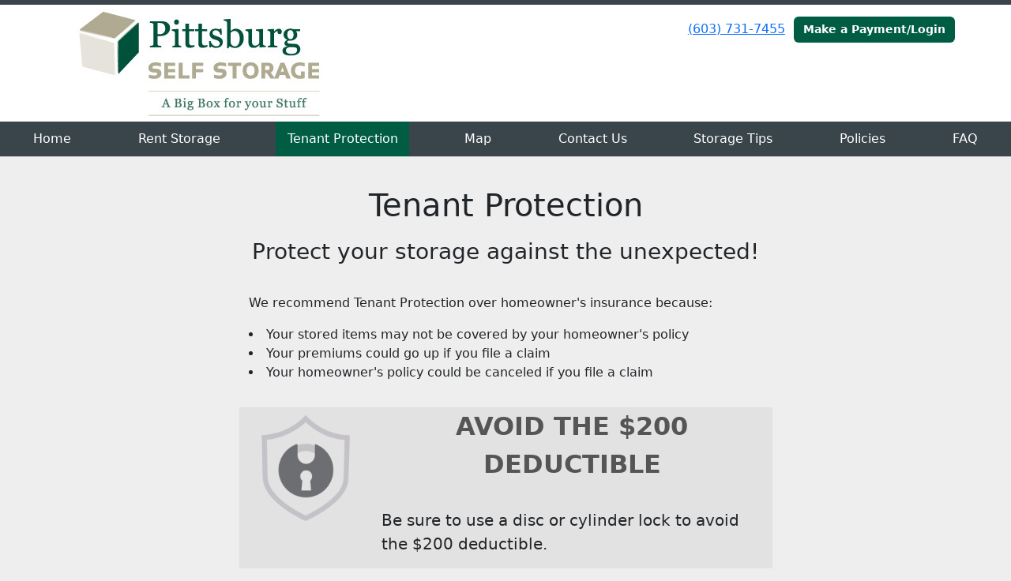

--- FILE ---
content_type: text/html; charset=utf-8
request_url: https://www.pittsburgselfstorage.com/pages/tenantprotection
body_size: 24456
content:
<!DOCTYPE html>
<html lang='en'>
<head>
<link href='https://www.pittsburgselfstorage.com/pages/tenantprotection' rel='canonical'>

<link href='https://storageunitsoftware-assets.s3.amazonaws.com/uploads/site/favicon/6035/2020-02-22_0833.png?X-Amz-Expires=600&amp;X-Amz-Date=20260128T191225Z&amp;X-Amz-Security-Token=IQoJb3JpZ2luX2VjEKv%2F%2F%2F%2F%2F%2F%2F%2F%2F%2FwEaCXVzLWVhc3QtMSJGMEQCIBCB%2BMJ3oi2kgSBv3KVmK0IrXZ4EkRUGqp3radrnvyAXAiAVg%2FYP6Gf0UZ5yNgYaBEi2O4il403n%2B1VmZa9MvC0BeyqzBQhzEAMaDDkxNDMwMjgxNDY5MyIMyjUraiZ%2FPZQTJhfIKpAFK%2FLjLjDd4EW0b5evdU6iYrZGg%2BDpWvT6%2FtYuStXQDnvXGsDE2y9NK2cIIKm4yQlHs%2BNfuHVto8rJc3Qais6r3u22rOLTY41YZ%2FotnLb9E2yN6%2F%2Bnm%2Bb5t%2FLCrFR5czo09Uq3%2FbpU68kTzHrsjQGyFhCZD9Hd2bB5KyLjvjbwOdzG6KZPjYZ6YfpoChzAAUIhVHU4Tw7ns0w%2BzIMPi3r5hxoT9iWNnUpDSaHYT5ffjRzUWNCc4BNrbwj15AbuM5I%2BcbVHx1UXZBzjD46XvDVzy2Wmq5uc8n0PNUurduoOGdxnMILvpKBQBWjWlvidNrRQjFXhygFQEtgZezFm1HI0qw1IIRHx2dcjGi%2BxKVv9KZFAnp6PqsdmMB0BwDsQVF0ZoOlS4lk6otuu7Mw73bvcYPnISw120aos8TmZsHvuKXPhi9D4UFvsuKj%2FyATZxg%2BDcXQ60meDfy%2FlyW78%2B2AaZf1IbsyUYnWr%2FW7Zojyk5QKYGAjZGIAciuvadFMSm9a98%2Bo3JI6TV7HUThiLVoCBRzgvkXPSrVwwhRL%2BdF8xyHFMqOWS2Omc1v9AVvhiEar8%2BNjMjBd91Ga2Zk29MU7%2FPl5ozH6gIGdgh8wLvlDLyCuuqOG%2FOhNrWEnB9VRGjbg1jZXArTKUFH0te6e2IzBsWLkFtTny6gXokU2YnK0Fg8yRDrJYnhesvX2810c80TnobEQnnyz3Lb3Pt%2B7OxzTzbIgGQlWkhwueCFXq%2B02Piab3viIgBksvyirwOSraR%2BeDLZp1lp6GgWJ1q0RTYWHY9BcSZyJzVAsglITQlvccEHfXivkOQUqTf3q4vlwAAw6xnLIkkIdnNlOeiRhXi9OL3BKRoBWSx4ASP8RFLTVGfJMw4qXpywY6sgFjn8GLLO%2F2d4MJu007lxAPXWBoMaYW9aBuDpPUfQYtwmXtmxPv4AinC77sqcmCqNJBJClJeEtFQKVjoI6NwniryrTJucJXXQPLNNpGK%2BrXZePwzgsdkuHIrghQZjinUB%2BapUl4qmBvGGUNmXeY2jnD8d3eGCkv6R2nBJXpZbOwoMLHOiXzDL2D2yUSYGM5aFSGXYQpiN2fHn5H3sFnUhV5Zco8zFEzqD5%2FwHQcvZyD8ag9&amp;X-Amz-Algorithm=AWS4-HMAC-SHA256&amp;X-Amz-Credential=ASIA5JYFRZHSTX57DPSO%2F20260128%2Fus-east-1%2Fs3%2Faws4_request&amp;X-Amz-SignedHeaders=host&amp;X-Amz-Signature=5e1c8a17520c6ecb7504841d2151f258eb70e45c4fc19104dc381ff3e1d796b5' rel='icon' sizes='16x16 32x32 48x48, 192x192'>
<link href='https://storageunitsoftware-assets.s3.amazonaws.com/uploads/site/favicon/6035/2020-02-22_0833.png?X-Amz-Expires=600&amp;X-Amz-Date=20260128T191225Z&amp;X-Amz-Security-Token=IQoJb3JpZ2luX2VjEKv%2F%2F%2F%2F%2F%2F%2F%2F%2F%2FwEaCXVzLWVhc3QtMSJGMEQCIBCB%2BMJ3oi2kgSBv3KVmK0IrXZ4EkRUGqp3radrnvyAXAiAVg%2FYP6Gf0UZ5yNgYaBEi2O4il403n%2B1VmZa9MvC0BeyqzBQhzEAMaDDkxNDMwMjgxNDY5MyIMyjUraiZ%2FPZQTJhfIKpAFK%2FLjLjDd4EW0b5evdU6iYrZGg%2BDpWvT6%2FtYuStXQDnvXGsDE2y9NK2cIIKm4yQlHs%2BNfuHVto8rJc3Qais6r3u22rOLTY41YZ%2FotnLb9E2yN6%2F%2Bnm%2Bb5t%2FLCrFR5czo09Uq3%2FbpU68kTzHrsjQGyFhCZD9Hd2bB5KyLjvjbwOdzG6KZPjYZ6YfpoChzAAUIhVHU4Tw7ns0w%2BzIMPi3r5hxoT9iWNnUpDSaHYT5ffjRzUWNCc4BNrbwj15AbuM5I%2BcbVHx1UXZBzjD46XvDVzy2Wmq5uc8n0PNUurduoOGdxnMILvpKBQBWjWlvidNrRQjFXhygFQEtgZezFm1HI0qw1IIRHx2dcjGi%2BxKVv9KZFAnp6PqsdmMB0BwDsQVF0ZoOlS4lk6otuu7Mw73bvcYPnISw120aos8TmZsHvuKXPhi9D4UFvsuKj%2FyATZxg%2BDcXQ60meDfy%2FlyW78%2B2AaZf1IbsyUYnWr%2FW7Zojyk5QKYGAjZGIAciuvadFMSm9a98%2Bo3JI6TV7HUThiLVoCBRzgvkXPSrVwwhRL%2BdF8xyHFMqOWS2Omc1v9AVvhiEar8%2BNjMjBd91Ga2Zk29MU7%2FPl5ozH6gIGdgh8wLvlDLyCuuqOG%2FOhNrWEnB9VRGjbg1jZXArTKUFH0te6e2IzBsWLkFtTny6gXokU2YnK0Fg8yRDrJYnhesvX2810c80TnobEQnnyz3Lb3Pt%2B7OxzTzbIgGQlWkhwueCFXq%2B02Piab3viIgBksvyirwOSraR%2BeDLZp1lp6GgWJ1q0RTYWHY9BcSZyJzVAsglITQlvccEHfXivkOQUqTf3q4vlwAAw6xnLIkkIdnNlOeiRhXi9OL3BKRoBWSx4ASP8RFLTVGfJMw4qXpywY6sgFjn8GLLO%2F2d4MJu007lxAPXWBoMaYW9aBuDpPUfQYtwmXtmxPv4AinC77sqcmCqNJBJClJeEtFQKVjoI6NwniryrTJucJXXQPLNNpGK%2BrXZePwzgsdkuHIrghQZjinUB%2BapUl4qmBvGGUNmXeY2jnD8d3eGCkv6R2nBJXpZbOwoMLHOiXzDL2D2yUSYGM5aFSGXYQpiN2fHn5H3sFnUhV5Zco8zFEzqD5%2FwHQcvZyD8ag9&amp;X-Amz-Algorithm=AWS4-HMAC-SHA256&amp;X-Amz-Credential=ASIA5JYFRZHSTX57DPSO%2F20260128%2Fus-east-1%2Fs3%2Faws4_request&amp;X-Amz-SignedHeaders=host&amp;X-Amz-Signature=5e1c8a17520c6ecb7504841d2151f258eb70e45c4fc19104dc381ff3e1d796b5' rel='apple-touch-icon'>
<meta content='https://storageunitsoftware-assets.s3.amazonaws.com/uploads/site/favicon/6035/2020-02-22_0833.png?X-Amz-Expires=600&amp;X-Amz-Date=20260128T191225Z&amp;X-Amz-Security-Token=IQoJb3JpZ2luX2VjEKv%2F%2F%2F%2F%2F%2F%2F%2F%2F%2FwEaCXVzLWVhc3QtMSJGMEQCIBCB%2BMJ3oi2kgSBv3KVmK0IrXZ4EkRUGqp3radrnvyAXAiAVg%2FYP6Gf0UZ5yNgYaBEi2O4il403n%2B1VmZa9MvC0BeyqzBQhzEAMaDDkxNDMwMjgxNDY5MyIMyjUraiZ%2FPZQTJhfIKpAFK%2FLjLjDd4EW0b5evdU6iYrZGg%2BDpWvT6%2FtYuStXQDnvXGsDE2y9NK2cIIKm4yQlHs%2BNfuHVto8rJc3Qais6r3u22rOLTY41YZ%2FotnLb9E2yN6%2F%2Bnm%2Bb5t%2FLCrFR5czo09Uq3%2FbpU68kTzHrsjQGyFhCZD9Hd2bB5KyLjvjbwOdzG6KZPjYZ6YfpoChzAAUIhVHU4Tw7ns0w%2BzIMPi3r5hxoT9iWNnUpDSaHYT5ffjRzUWNCc4BNrbwj15AbuM5I%2BcbVHx1UXZBzjD46XvDVzy2Wmq5uc8n0PNUurduoOGdxnMILvpKBQBWjWlvidNrRQjFXhygFQEtgZezFm1HI0qw1IIRHx2dcjGi%2BxKVv9KZFAnp6PqsdmMB0BwDsQVF0ZoOlS4lk6otuu7Mw73bvcYPnISw120aos8TmZsHvuKXPhi9D4UFvsuKj%2FyATZxg%2BDcXQ60meDfy%2FlyW78%2B2AaZf1IbsyUYnWr%2FW7Zojyk5QKYGAjZGIAciuvadFMSm9a98%2Bo3JI6TV7HUThiLVoCBRzgvkXPSrVwwhRL%2BdF8xyHFMqOWS2Omc1v9AVvhiEar8%2BNjMjBd91Ga2Zk29MU7%2FPl5ozH6gIGdgh8wLvlDLyCuuqOG%2FOhNrWEnB9VRGjbg1jZXArTKUFH0te6e2IzBsWLkFtTny6gXokU2YnK0Fg8yRDrJYnhesvX2810c80TnobEQnnyz3Lb3Pt%2B7OxzTzbIgGQlWkhwueCFXq%2B02Piab3viIgBksvyirwOSraR%2BeDLZp1lp6GgWJ1q0RTYWHY9BcSZyJzVAsglITQlvccEHfXivkOQUqTf3q4vlwAAw6xnLIkkIdnNlOeiRhXi9OL3BKRoBWSx4ASP8RFLTVGfJMw4qXpywY6sgFjn8GLLO%2F2d4MJu007lxAPXWBoMaYW9aBuDpPUfQYtwmXtmxPv4AinC77sqcmCqNJBJClJeEtFQKVjoI6NwniryrTJucJXXQPLNNpGK%2BrXZePwzgsdkuHIrghQZjinUB%2BapUl4qmBvGGUNmXeY2jnD8d3eGCkv6R2nBJXpZbOwoMLHOiXzDL2D2yUSYGM5aFSGXYQpiN2fHn5H3sFnUhV5Zco8zFEzqD5%2FwHQcvZyD8ag9&amp;X-Amz-Algorithm=AWS4-HMAC-SHA256&amp;X-Amz-Credential=ASIA5JYFRZHSTX57DPSO%2F20260128%2Fus-east-1%2Fs3%2Faws4_request&amp;X-Amz-SignedHeaders=host&amp;X-Amz-Signature=5e1c8a17520c6ecb7504841d2151f258eb70e45c4fc19104dc381ff3e1d796b5' name='msapplication-TileImage'>

<meta charset="utf-8">
<meta name="viewport" content="width=device-width, initial-scale=1">
<meta name="csrf-param" content="authenticity_token" />
<meta name="csrf-token" content="RxM5L_dYH2LZZ1PGdDjcZTjMkPpqTpSvDZh_rCHaX8u0OYOGQ6-MkCT03mcLSsV2DY_ilUj_MeDgbuI0ULP0gg" />
<title>
Pittsburg Self Storage: Tenant Protection
</title>
<link rel="stylesheet" href="/assets/visitor_and_tenant_bundle-7680b8ea1cd3dffab467cc243752d76274786b74d5c04398fe33ecd3a4d5b312.css" media="screen" />
<script src="https://challenges.cloudflare.com/turnstile/v0/api.js" async="async" defer="defer"></script>
<style type="text/css">
  .btn-primary { background-color: #3a454b !important }
  .btn-primary:hover { background-color: #343e44 !important }
  .btn-primary:active { background-color: #2e373c !important }
  .btn-secondary { background-color: #005d43 !important }
  .btn-secondary:hover { background-color: #00543c !important }
  .btn-secondary:active { background-color: #004a36 !important }
  .primary-color { color: #3a454b !important }
  .primary-background { background-color: #3a454b !important }
  .primary-border { border-color: #3a454b !important }
  .secondary-color { color: #005d43 !important }
  .secondary-background { background-color: #005d43 !important }
  .secondary-border { border-color: #005d43 !important }
  .widget-header li a { font-size: 16px !important }
  h1, h2, h3, h4, h5, h6 { font-family:  !important }
  div, p, span, a, li { font-family:  !important }
  /* Simple nav styles */
  .nav-simple .nav-link {
    color: #ffffff;
  }
  .nav-simple a:hover, .nav-simple .nav-link:focus {
    color: #ffffff;
  }
  .nav-simple .active .nav-link, .nav-simple .nav-link.active {
    color: #ffffff;
  }
  /* Nav-tabs styles */
  .nav-tabs, .nav-tabs > .nav-item > .nav-link {
    border: 0;
  }
  .nav-tabs > .nav-item > .nav-link.active, .nav-tabs > .nav-item > .nav-link.active:hover, .nav-tabs > .nav-item > .nav-link.active:focus {
    border: 0;
  }
  .nav-tabs > ul > .nav-item > .nav-link {
    background-color: #3a454b;
    color: #ffffff;
  }
  .nav-tabs .nav-link:hover, .nav-tabs .active .nav-link, .nav-tabs .nav-link:focus, .nav-tabs .nav-link.active {
    background-color: #005d43 !important;
    color: #ffffff !important;
  }
  /* Nav-pills styles */
  .nav-pills > ul > .nav-item > .nav-link {
    background-color: #3a454b;
    color: #ffffff;
  }
  .nav-pills .nav-link:hover, .nav-pills .active .nav-link, .nav-pills .nav-link:focus, .nav-pills .nav-link.active {
    background-color: #005d43 !important;
    color: #ffffff !important;
  }
  /* Full width nav styles */
  .nav-full {
    background-color: #3a454b;
  }
  .nav-full .nav-link {
    color: #ffffff;
  }
  .nav-full .active .nav-link, .nav-full .nav-link.active {
    background-color: #005d43;
    color: #ffffff;
  }
  .nav-full .nav-link:hover, .nav-full .nav-link:focus, .nav-full .active .nav-link:hover, .nav-full .nav-link.active:hover {
    background-color: #005d43;
    color: #ffffff;
  }
  /* Nested dropdown styles */
  .dropdown-nav .nav-link,
  .nav-simple .dropdown-menu .nav-link, 
  .nav-simple .dropdown-menu .dropdown-item {
    color: #ffffff;
  }
  .dropdown-nav .nav-link:hover,
  .nav-simple .dropdown-menu .nav-link:hover,
  .nav-simple .dropdown-menu .dropdown-item:hover {
    background-color: transparent;
    color: #ffffff;
  }
  .nav-simple .dropdown-menu .active .nav-link,
  .nav-simple .dropdown-menu .dropdown-item.active {
    background-color: transparent;
    color: #ffffff;
  }
  .nav-tabs .dropdown-menu,
  .nav-pills .dropdown-menu,
  .nav-full .dropdown-menu {
    background-color: #3a454b !important;
  }
  .dropdown-menu .dropdown-item {
    color: #ffffff;
  }
  .dropdown-menu .dropdown-item:hover {
    background-color: #005d43;
    color: #ffffff;
  }
  /* Collapsed menu styles */
  #dropdown-menu.nav-tabs,
  #dropdown-menu.nav-pills,
  #dropdown-menu.nav-full {
    background-color: #3a454b;
  }
  #dropdown-menu.nav-tabs ul .nav-link:hover,
  #dropdown-menu.nav-pills ul .nav-link:hover,
  #dropdown-menu.nav-full ul .nav-link:hover {
    background-color: #005d43;
  }
  /* Tenant rental breadcrumbs styles */
  .step-circle.completed {
    background-color: #3a454b;
    color: white;
  }
  .step-circle.current {
    border: 2px solid #3a454b;
    background-color: #3a454b;
    color: white;
  }
  .step-circle.next {
    border: 2px solid #3a454b;
    color: #3a454b;
  }
  .step-connector {
    background-color: #3a454b;
  }
</style>


</head>
<body class='header-padding-medium' data-additional-deposits-enabled='false' data-app-url='storageunitsoftware.com' data-authenticity-token='j3zfDA-3WWWMCkWjf4H75CHmR0sbpstzr3MwFxms6xh8VmWlu0DKl3GZyAIA8-L3FKU1JDkXbjxCha2PaMVAUQ' data-bootstrap-version='5' data-currency-unit='$' data-current-user-id='' data-customers-updated-at='1768606318.0' data-datepicker-format='m/d/yy' data-locale='en' data-okta-domain='login.storable.io' data-payments-portal-url='https://payments-portal.payments.storable.io' data-site-billing-period='15' data-sso-offer-mfe-url='https://portal.storable.io/self_service_enablement' data-units-updated-at='1767445713.0'>
<div class='widget-header'>
<div class='d-block d-md-none'><div class='nav-collapsed primary-border fixed-top'>
<div class='logo'>
<a href="/"><img src="https://storageunitsoftware-assets.s3.amazonaws.com/uploads/site/logo/6035/pss_newheader1.jpg?X-Amz-Expires=600&amp;X-Amz-Date=20260128T191225Z&amp;X-Amz-Security-Token=IQoJb3JpZ2luX2VjEKv%2F%2F%2F%2F%2F%2F%2F%2F%2F%2FwEaCXVzLWVhc3QtMSJGMEQCIBCB%2BMJ3oi2kgSBv3KVmK0IrXZ4EkRUGqp3radrnvyAXAiAVg%2FYP6Gf0UZ5yNgYaBEi2O4il403n%2B1VmZa9MvC0BeyqzBQhzEAMaDDkxNDMwMjgxNDY5MyIMyjUraiZ%2FPZQTJhfIKpAFK%2FLjLjDd4EW0b5evdU6iYrZGg%2BDpWvT6%2FtYuStXQDnvXGsDE2y9NK2cIIKm4yQlHs%2BNfuHVto8rJc3Qais6r3u22rOLTY41YZ%2FotnLb9E2yN6%2F%2Bnm%2Bb5t%2FLCrFR5czo09Uq3%2FbpU68kTzHrsjQGyFhCZD9Hd2bB5KyLjvjbwOdzG6KZPjYZ6YfpoChzAAUIhVHU4Tw7ns0w%2BzIMPi3r5hxoT9iWNnUpDSaHYT5ffjRzUWNCc4BNrbwj15AbuM5I%2BcbVHx1UXZBzjD46XvDVzy2Wmq5uc8n0PNUurduoOGdxnMILvpKBQBWjWlvidNrRQjFXhygFQEtgZezFm1HI0qw1IIRHx2dcjGi%2BxKVv9KZFAnp6PqsdmMB0BwDsQVF0ZoOlS4lk6otuu7Mw73bvcYPnISw120aos8TmZsHvuKXPhi9D4UFvsuKj%2FyATZxg%2BDcXQ60meDfy%2FlyW78%2B2AaZf1IbsyUYnWr%2FW7Zojyk5QKYGAjZGIAciuvadFMSm9a98%2Bo3JI6TV7HUThiLVoCBRzgvkXPSrVwwhRL%2BdF8xyHFMqOWS2Omc1v9AVvhiEar8%2BNjMjBd91Ga2Zk29MU7%2FPl5ozH6gIGdgh8wLvlDLyCuuqOG%2FOhNrWEnB9VRGjbg1jZXArTKUFH0te6e2IzBsWLkFtTny6gXokU2YnK0Fg8yRDrJYnhesvX2810c80TnobEQnnyz3Lb3Pt%2B7OxzTzbIgGQlWkhwueCFXq%2B02Piab3viIgBksvyirwOSraR%2BeDLZp1lp6GgWJ1q0RTYWHY9BcSZyJzVAsglITQlvccEHfXivkOQUqTf3q4vlwAAw6xnLIkkIdnNlOeiRhXi9OL3BKRoBWSx4ASP8RFLTVGfJMw4qXpywY6sgFjn8GLLO%2F2d4MJu007lxAPXWBoMaYW9aBuDpPUfQYtwmXtmxPv4AinC77sqcmCqNJBJClJeEtFQKVjoI6NwniryrTJucJXXQPLNNpGK%2BrXZePwzgsdkuHIrghQZjinUB%2BapUl4qmBvGGUNmXeY2jnD8d3eGCkv6R2nBJXpZbOwoMLHOiXzDL2D2yUSYGM5aFSGXYQpiN2fHn5H3sFnUhV5Zco8zFEzqD5%2FwHQcvZyD8ag9&amp;X-Amz-Algorithm=AWS4-HMAC-SHA256&amp;X-Amz-Credential=ASIA5JYFRZHSTX57DPSO%2F20260128%2Fus-east-1%2Fs3%2Faws4_request&amp;X-Amz-SignedHeaders=host&amp;X-Amz-Signature=8ca86d60f5725aed56068857cf320c2119fbf0bb353cd728802979b465c882d3" />
</a></div>
<button class='menu-button' data-bs-target='#dropdown-menu' data-bs-toggle='collapse'>
<i class='fa fa-bars fa-2x' data-dropdown-icon='collapse'></i>
</button>
<div class='collapse nav-full' id='dropdown-menu'>
<div class='phone'><a href="tel:(603) 731-7455">(603) 731-7455</a></div>
<a class="btn btn-secondary" href="/login">Make a Payment/Login</a>

<ul class='dropdown-nav'>
<li class='nav-item'>
<a class="nav-link" href="https://www.pittsburgselfstorage.com/">Home</a>
</li>
<li class='nav-item'>
<a class="nav-link" href="https://www.pittsburgselfstorage.com/pages/rent">Rent Storage</a>
</li>
<li class='nav-item active'>
<a class="nav-link" href="https://www.pittsburgselfstorage.com/pages/tenantprotection">Tenant Protection </a>
</li>
<li class='nav-item'>
<a class="nav-link" href="https://www.pittsburgselfstorage.com/pages/map">Map</a>
</li>
<li class='nav-item'>
<a class="nav-link" href="https://www.pittsburgselfstorage.com/pages/contact">Contact Us</a>
</li>
<li class='nav-item'>
<a class="nav-link" href="https://www.pittsburgselfstorage.com/pages/tips">Storage Tips</a>
</li>
<li class='nav-item'>
<a class="nav-link" href="https://www.pittsburgselfstorage.com/pages/policies">Policies</a>
</li>
<li class='nav-item'>
<a class="nav-link" href="https://www.pittsburgselfstorage.com/pages/faq">FAQ</a>
</li>

</ul>
</div>
</div>
</div>
<div class='d-none d-md-block'><div class='primary-border nav-fixed'>
<div class='nav-container'>
<div class='top'>
<div class='phone'><a href="tel:(603) 731-7455">(603) 731-7455</a></div>
<div class='buttons'><a class="btn btn-secondary" href="/login">Make a Payment/Login</a>
</div>
</div>
<div class='logo medium'>
<a href="/"><img src="https://storageunitsoftware-assets.s3.amazonaws.com/uploads/site/logo/6035/pss_newheader1.jpg?X-Amz-Expires=600&amp;X-Amz-Date=20260128T191225Z&amp;X-Amz-Security-Token=IQoJb3JpZ2luX2VjEKv%2F%2F%2F%2F%2F%2F%2F%2F%2F%2FwEaCXVzLWVhc3QtMSJGMEQCIBCB%2BMJ3oi2kgSBv3KVmK0IrXZ4EkRUGqp3radrnvyAXAiAVg%2FYP6Gf0UZ5yNgYaBEi2O4il403n%2B1VmZa9MvC0BeyqzBQhzEAMaDDkxNDMwMjgxNDY5MyIMyjUraiZ%2FPZQTJhfIKpAFK%2FLjLjDd4EW0b5evdU6iYrZGg%2BDpWvT6%2FtYuStXQDnvXGsDE2y9NK2cIIKm4yQlHs%2BNfuHVto8rJc3Qais6r3u22rOLTY41YZ%2FotnLb9E2yN6%2F%2Bnm%2Bb5t%2FLCrFR5czo09Uq3%2FbpU68kTzHrsjQGyFhCZD9Hd2bB5KyLjvjbwOdzG6KZPjYZ6YfpoChzAAUIhVHU4Tw7ns0w%2BzIMPi3r5hxoT9iWNnUpDSaHYT5ffjRzUWNCc4BNrbwj15AbuM5I%2BcbVHx1UXZBzjD46XvDVzy2Wmq5uc8n0PNUurduoOGdxnMILvpKBQBWjWlvidNrRQjFXhygFQEtgZezFm1HI0qw1IIRHx2dcjGi%2BxKVv9KZFAnp6PqsdmMB0BwDsQVF0ZoOlS4lk6otuu7Mw73bvcYPnISw120aos8TmZsHvuKXPhi9D4UFvsuKj%2FyATZxg%2BDcXQ60meDfy%2FlyW78%2B2AaZf1IbsyUYnWr%2FW7Zojyk5QKYGAjZGIAciuvadFMSm9a98%2Bo3JI6TV7HUThiLVoCBRzgvkXPSrVwwhRL%2BdF8xyHFMqOWS2Omc1v9AVvhiEar8%2BNjMjBd91Ga2Zk29MU7%2FPl5ozH6gIGdgh8wLvlDLyCuuqOG%2FOhNrWEnB9VRGjbg1jZXArTKUFH0te6e2IzBsWLkFtTny6gXokU2YnK0Fg8yRDrJYnhesvX2810c80TnobEQnnyz3Lb3Pt%2B7OxzTzbIgGQlWkhwueCFXq%2B02Piab3viIgBksvyirwOSraR%2BeDLZp1lp6GgWJ1q0RTYWHY9BcSZyJzVAsglITQlvccEHfXivkOQUqTf3q4vlwAAw6xnLIkkIdnNlOeiRhXi9OL3BKRoBWSx4ASP8RFLTVGfJMw4qXpywY6sgFjn8GLLO%2F2d4MJu007lxAPXWBoMaYW9aBuDpPUfQYtwmXtmxPv4AinC77sqcmCqNJBJClJeEtFQKVjoI6NwniryrTJucJXXQPLNNpGK%2BrXZePwzgsdkuHIrghQZjinUB%2BapUl4qmBvGGUNmXeY2jnD8d3eGCkv6R2nBJXpZbOwoMLHOiXzDL2D2yUSYGM5aFSGXYQpiN2fHn5H3sFnUhV5Zco8zFEzqD5%2FwHQcvZyD8ag9&amp;X-Amz-Algorithm=AWS4-HMAC-SHA256&amp;X-Amz-Credential=ASIA5JYFRZHSTX57DPSO%2F20260128%2Fus-east-1%2Fs3%2Faws4_request&amp;X-Amz-SignedHeaders=host&amp;X-Amz-Signature=8ca86d60f5725aed56068857cf320c2119fbf0bb353cd728802979b465c882d3" />
</a></div>
</div>
<div class='menu nav-full'>
<ul class='nav-menu'>
<li class='nav-item'>
<a class="nav-link" href="https://www.pittsburgselfstorage.com/">Home</a>
</li>
<li class='nav-item'>
<a class="nav-link" href="https://www.pittsburgselfstorage.com/pages/rent">Rent Storage</a>
</li>
<li class='nav-item active'>
<a class="nav-link" href="https://www.pittsburgselfstorage.com/pages/tenantprotection">Tenant Protection </a>
</li>
<li class='nav-item'>
<a class="nav-link" href="https://www.pittsburgselfstorage.com/pages/map">Map</a>
</li>
<li class='nav-item'>
<a class="nav-link" href="https://www.pittsburgselfstorage.com/pages/contact">Contact Us</a>
</li>
<li class='nav-item'>
<a class="nav-link" href="https://www.pittsburgselfstorage.com/pages/tips">Storage Tips</a>
</li>
<li class='nav-item'>
<a class="nav-link" href="https://www.pittsburgselfstorage.com/pages/policies">Policies</a>
</li>
<li class='nav-item'>
<a class="nav-link" href="https://www.pittsburgselfstorage.com/pages/faq">FAQ</a>
</li>

</ul>
</div>
</div>
</div>
<div class='d-none d-md-block'>
<div class='primary-border nav-invisible'>
<div class='nav-container'>
<div class='top'>
<div class='phone'><a href="tel:(603) 731-7455">(603) 731-7455</a></div>
<div class='buttons'><a class="btn btn-secondary" href="/login">Make a Payment/Login</a>
</div>
</div>
<div class='logo medium'>
<a href="/"><img src="https://storageunitsoftware-assets.s3.amazonaws.com/uploads/site/logo/6035/pss_newheader1.jpg?X-Amz-Expires=600&amp;X-Amz-Date=20260128T191225Z&amp;X-Amz-Security-Token=IQoJb3JpZ2luX2VjEKv%2F%2F%2F%2F%2F%2F%2F%2F%2F%2FwEaCXVzLWVhc3QtMSJGMEQCIBCB%2BMJ3oi2kgSBv3KVmK0IrXZ4EkRUGqp3radrnvyAXAiAVg%2FYP6Gf0UZ5yNgYaBEi2O4il403n%2B1VmZa9MvC0BeyqzBQhzEAMaDDkxNDMwMjgxNDY5MyIMyjUraiZ%2FPZQTJhfIKpAFK%2FLjLjDd4EW0b5evdU6iYrZGg%2BDpWvT6%2FtYuStXQDnvXGsDE2y9NK2cIIKm4yQlHs%2BNfuHVto8rJc3Qais6r3u22rOLTY41YZ%2FotnLb9E2yN6%2F%2Bnm%2Bb5t%2FLCrFR5czo09Uq3%2FbpU68kTzHrsjQGyFhCZD9Hd2bB5KyLjvjbwOdzG6KZPjYZ6YfpoChzAAUIhVHU4Tw7ns0w%2BzIMPi3r5hxoT9iWNnUpDSaHYT5ffjRzUWNCc4BNrbwj15AbuM5I%2BcbVHx1UXZBzjD46XvDVzy2Wmq5uc8n0PNUurduoOGdxnMILvpKBQBWjWlvidNrRQjFXhygFQEtgZezFm1HI0qw1IIRHx2dcjGi%2BxKVv9KZFAnp6PqsdmMB0BwDsQVF0ZoOlS4lk6otuu7Mw73bvcYPnISw120aos8TmZsHvuKXPhi9D4UFvsuKj%2FyATZxg%2BDcXQ60meDfy%2FlyW78%2B2AaZf1IbsyUYnWr%2FW7Zojyk5QKYGAjZGIAciuvadFMSm9a98%2Bo3JI6TV7HUThiLVoCBRzgvkXPSrVwwhRL%2BdF8xyHFMqOWS2Omc1v9AVvhiEar8%2BNjMjBd91Ga2Zk29MU7%2FPl5ozH6gIGdgh8wLvlDLyCuuqOG%2FOhNrWEnB9VRGjbg1jZXArTKUFH0te6e2IzBsWLkFtTny6gXokU2YnK0Fg8yRDrJYnhesvX2810c80TnobEQnnyz3Lb3Pt%2B7OxzTzbIgGQlWkhwueCFXq%2B02Piab3viIgBksvyirwOSraR%2BeDLZp1lp6GgWJ1q0RTYWHY9BcSZyJzVAsglITQlvccEHfXivkOQUqTf3q4vlwAAw6xnLIkkIdnNlOeiRhXi9OL3BKRoBWSx4ASP8RFLTVGfJMw4qXpywY6sgFjn8GLLO%2F2d4MJu007lxAPXWBoMaYW9aBuDpPUfQYtwmXtmxPv4AinC77sqcmCqNJBJClJeEtFQKVjoI6NwniryrTJucJXXQPLNNpGK%2BrXZePwzgsdkuHIrghQZjinUB%2BapUl4qmBvGGUNmXeY2jnD8d3eGCkv6R2nBJXpZbOwoMLHOiXzDL2D2yUSYGM5aFSGXYQpiN2fHn5H3sFnUhV5Zco8zFEzqD5%2FwHQcvZyD8ag9&amp;X-Amz-Algorithm=AWS4-HMAC-SHA256&amp;X-Amz-Credential=ASIA5JYFRZHSTX57DPSO%2F20260128%2Fus-east-1%2Fs3%2Faws4_request&amp;X-Amz-SignedHeaders=host&amp;X-Amz-Signature=8ca86d60f5725aed56068857cf320c2119fbf0bb353cd728802979b465c882d3" />
</a></div>
</div>
<div class='menu nav-full'>
<ul class='nav-menu'>
<li class='nav-item'>
<a class="nav-link" href="https://www.pittsburgselfstorage.com/">Home</a>
</li>
<li class='nav-item'>
<a class="nav-link" href="https://www.pittsburgselfstorage.com/pages/rent">Rent Storage</a>
</li>
<li class='nav-item active'>
<a class="nav-link" href="https://www.pittsburgselfstorage.com/pages/tenantprotection">Tenant Protection </a>
</li>
<li class='nav-item'>
<a class="nav-link" href="https://www.pittsburgselfstorage.com/pages/map">Map</a>
</li>
<li class='nav-item'>
<a class="nav-link" href="https://www.pittsburgselfstorage.com/pages/contact">Contact Us</a>
</li>
<li class='nav-item'>
<a class="nav-link" href="https://www.pittsburgselfstorage.com/pages/tips">Storage Tips</a>
</li>
<li class='nav-item'>
<a class="nav-link" href="https://www.pittsburgselfstorage.com/pages/policies">Policies</a>
</li>
<li class='nav-item'>
<a class="nav-link" href="https://www.pittsburgselfstorage.com/pages/faq">FAQ</a>
</li>

</ul>
</div>
</div>

</div>
</div>


<div class='widget'>
<div class='container'>
<div class='col-sm-7 mx-auto'>
<h1 class='text-center'>Tenant Protection</h1>
<div class='row mt-1'>
<div class='col'>
<h3 class='text-center'>Protect your storage against the unexpected!</h3>
<p></p>
</div>
</div>
<div class='row mt-3'>
<div class='col'>
<p>
We recommend Tenant Protection over homeowner's insurance because:
<ul style='font-size: medium; padding-left: 0rem; margin-left: 0;'>
<li>Your stored items may not be covered by your homeowner's policy</li>
<li>Your premiums could go up if you file a claim</li>
<li>Your homeowner's policy could be canceled if you file a claim</li>
</ul>
</p>
</div>
</div>
<div class='row mt-3' style='background-color: #e2e2e2'>
<div class='col-sm-6 col-md-3'>
<img style="width: 100%" src="https://storageunitsoftware-assets.s3.amazonaws.com/uploads/widget_image/image/79177/TPP-circle-lock.png" />
</div>
<div class='col-sm-6 col-md-9'>
<h2 class='fw-bold'>AVOID THE $200 DEDUCTIBLE</h2>
<p class='lead'>Be sure to use a disc or cylinder lock to avoid the $200 deductible.</p>
</div>
</div>
<div class='row mt-3'>
<div class='col-md-6'>
<p style='margin-top: 4rem; font-size: 1.75rem'>
Add tenant protection when renting a unit or add to an existing rental through your online account.
</p>
</div>
<div class='col-md-6'>
<h2>Coverage Options</h2>
<table class='table table-bordered table-hover'>
<tbody>
<tr>
<td class='text-center'>$2,000.00</td>
<td class='text-center'>$12.00/month</td>
</tr>
<tr>
<td class='text-center'>$3,000.00</td>
<td class='text-center'>$15.00/month</td>
</tr>
<tr>
<td class='text-center'>$5,000.00</td>
<td class='text-center'>$20.00/month</td>
</tr>
<tr>
<td class='text-center'>$10,000.00</td>
<td class='text-center'>$33.00/month</td>
</tr>
<tr>
<td class='text-center'>$15,000.00</td>
<td class='text-center'>$42.00/month</td>
</tr>
</tbody>
</table>
</div>
</div>
<div class='row mt-3' style='padding-bottom: 2rem; background-color: #e2e2e2;'>
<div class='col-sm-6 col-md-6'>
<img src="https://storageunitsoftware-assets.s3.amazonaws.com/uploads/widget_image/image/1668/small_Artboard_2.png" />
</div>
<div class='col-sm-6 col-md-6'>
<h3>What's Covered?</h3>
<ul style='padding-left: 0rem; margin-left: 0;'>
<li>Burglary/Vandalism</li>
<li>Wind</li>
<li>Lightning</li>
<li>Hail</li>
<li>Water (excluding flood)</li>
<li>Fire</li>
<li>Smoke</li>
<li>Explosion</li>
<li>Vermin (covered up to $500)</li>
<li>Sinkhole</li>
<li>Building Collapse</li>
</ul>
</div>
</div>
<div class='row mt-3'>
<div class='col-sm-6 col-md-8'>
<h2>How to File a Claim</h2>
<ol style='font-size: 1.25rem'>
<li>Notify the manager.</li>
<li>
Take photos of any damage to your items and the storage unit. Please take photos of the source of damage
if possible. DO NOT throw anything away until you speak with a claims specialist.
</li>
<li>
<a target="_blank" rel="noopener noreferrer" href="https://www.storageunitsoftware.com/file-claim">Click here <i class="fa fa-external-link"></i></a>
to file your claim. For assistance, please call
<a href="tel:833-682-8879">833-682-8879</a>
</li>
<li>For claims involving crime, have a police officer visit the unit and file a police report.</li>
</ol>
</div>
<div class='col-sm-6 col-md-4'>
<img src="https://storageunitsoftware-assets.s3.amazonaws.com/uploads/widget_image/image/1669/small_Fine.png" />
</div>
</div>
</div>
</div>
</div>



<footer class='widget widget-footer primary-background'>
<div class='container'>
<div class='row'>
<div class='col-12 col-sm-4'>
<h3>Contact Us</h3>
<p>
<strong>Pittsburg Self Storage</strong>
<br>
<span>1011 Back Lake Road
<br />Pittsburg, NH 03592</span>
</p>
<p><a href="tel:(603) 731-7455">(603) 731-7455</a></p>
<p><a href="mailto:info@pittsburgselfstorage.com">info@pittsburgselfstorage.com</a></p>
</div>
<div class='col-12 col-sm-4'>
</div>
<div class='col-12 col-sm-4'>
</div>
</div>
<div class='row'>
<div class='col-12 col-sm-4'>
<p>
<a class="btn btn-lg btn-secondary" href="https://www.pittsburgselfstorage.com/pages/rent">Book Online</a>
</p>
</div>
<div class='col-12 col-sm-4 social-icons mb-4'>
</div>
</div>
<div class='row'>
<div class='col-12 text-end'>
<small>
Powered by
<a target="_blank" rel="noopener noreferrer" href="https://www.storageunitsoftware.com">Storable Easy <i class="fa fa-external-link"></i></a>
</small>
</div>
</div>
</div>
</footer>

</body>
</html>

<script src="/assets/visitor_bundle-ee28f24574cb4093abb8d8ab56bd1b7251a7f86f7d6cb42df8190cac254cbd6c.js"></script>

